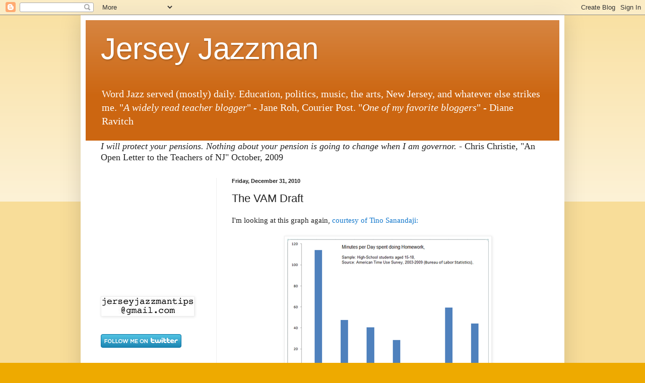

--- FILE ---
content_type: text/html; charset=utf-8
request_url: https://www.google.com/recaptcha/api2/aframe
body_size: 268
content:
<!DOCTYPE HTML><html><head><meta http-equiv="content-type" content="text/html; charset=UTF-8"></head><body><script nonce="bYQbwIX2iACv7qFjCoXIUA">/** Anti-fraud and anti-abuse applications only. See google.com/recaptcha */ try{var clients={'sodar':'https://pagead2.googlesyndication.com/pagead/sodar?'};window.addEventListener("message",function(a){try{if(a.source===window.parent){var b=JSON.parse(a.data);var c=clients[b['id']];if(c){var d=document.createElement('img');d.src=c+b['params']+'&rc='+(localStorage.getItem("rc::a")?sessionStorage.getItem("rc::b"):"");window.document.body.appendChild(d);sessionStorage.setItem("rc::e",parseInt(sessionStorage.getItem("rc::e")||0)+1);localStorage.setItem("rc::h",'1768890358659');}}}catch(b){}});window.parent.postMessage("_grecaptcha_ready", "*");}catch(b){}</script></body></html>